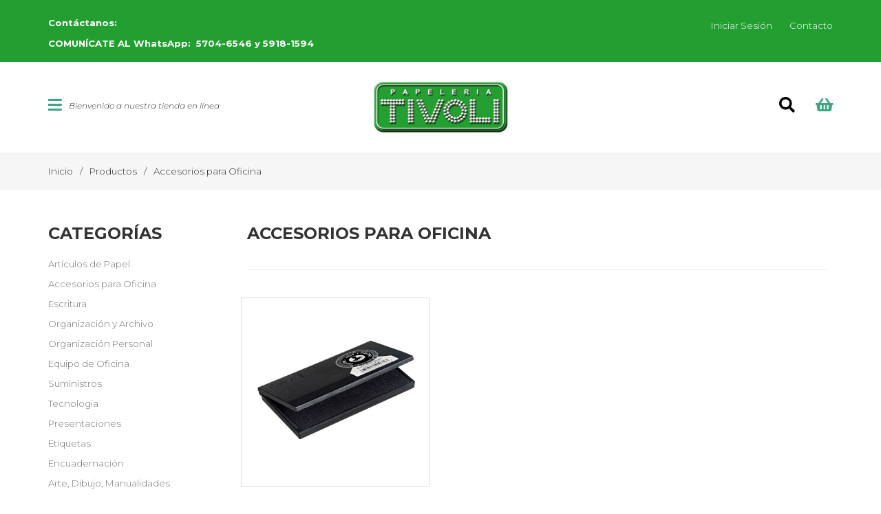

--- FILE ---
content_type: text/html; charset=utf-8
request_url: https://papeleriativoli.com/productos/accesorios-para-oficina
body_size: 6431
content:
<!doctype html>

<html prefix="og: http://ogp.me/ns#" lang="es-es">

	<head>
		<script src="//ajax.googleapis.com/ajax/libs/jquery/1.8.2/jquery.min.js" type="text/javascript"></script>
		<base href="https://papeleriativoli.com/productos/accesorios-para-oficina" />
	<meta http-equiv="content-type" content="text/html; charset=utf-8" />
	<meta name="title" content="Accesorios para Oficina" />
	<meta name="description" content="Accesorios para Oficina. Leer más" />
	<title>Accesorios para Oficina</title>
	<link href="https://papeleriativoli.com/productos/accesorios-para-oficina" rel="canonical" />
	<link href="https://cdn.jsdelivr.net/npm/simple-line-icons@2.4.1/css/simple-line-icons.css" rel="stylesheet" type="text/css" />
	<link href="/components/com_k2/css/k2.css?v=2.10.3&b=20200429" rel="stylesheet" type="text/css" />
	<link href="/components/com_virtuemart/assets/css/vm-ltr-common.css?vmver=f9782796" rel="stylesheet" type="text/css" />
	<link href="/components/com_virtuemart/assets/css/vm-ltr-site.css?vmver=f9782796" rel="stylesheet" type="text/css" />
	<link href="/components/com_virtuemart/assets/css/vm-ltr-reviews.css?vmver=f9782796" rel="stylesheet" type="text/css" />
	<link href="/components/com_virtuemart/assets/css/chosen.css?vmver=f9782796" rel="stylesheet" type="text/css" />
	<link href="/components/com_virtuemart/assets/css/jquery.fancybox-1.3.4.css?vmver=f9782796" rel="stylesheet" type="text/css" />
	<link href="/media/com_vpadvanceduser/css/icons.css?ver=2.0" rel="stylesheet" type="text/css" />
	<link href="/media/com_vpadvanceduser/css/general.css?ver=2.0" rel="stylesheet" type="text/css" />
	<link href="/templates/tivoli/css/template.css.php" rel="stylesheet" type="text/css" />
	<style type="text/css">
		.vp-profile-picture-cont,.vpau-avatar-image{width:90px;height:90px;}

	</style>
	<script type="application/json" class="joomla-script-options new">{"csrf.token":"3ff6772a9825b9230ee7eea6e7ada1fb","system.paths":{"root":"","base":""},"system.keepalive":{"interval":3600000,"uri":"\/component\/ajax\/?format=json"}}</script>
	<script src="/media/jui/js/jquery.min.js?198023b496e08ecd71fe129c756635dc" type="text/javascript"></script>
	<script src="/media/jui/js/jquery-noconflict.js?198023b496e08ecd71fe129c756635dc" type="text/javascript"></script>
	<script src="/media/jui/js/jquery-migrate.min.js?198023b496e08ecd71fe129c756635dc" type="text/javascript"></script>
	<script src="/media/k2/assets/js/k2.frontend.js?v=2.10.3&b=20200429&sitepath=/" type="text/javascript"></script>
	<script src="/components/com_virtuemart/assets/js/jquery-ui.min.js?vmver=1.9.2" type="text/javascript"></script>
	<script src="/components/com_virtuemart/assets/js/jquery.ui.autocomplete.html.js" type="text/javascript"></script>
	<script src="/components/com_virtuemart/assets/js/jquery.noconflict.js" async="async" type="text/javascript"></script>
	<script src="/components/com_virtuemart/assets/js/vmsite.js?vmver=f9782796" type="text/javascript"></script>
	<script src="/components/com_virtuemart/assets/js/chosen.jquery.min.js?vmver=f9782796" type="text/javascript"></script>
	<script src="/components/com_virtuemart/assets/js/vmprices.js?vmver=f9782796" type="text/javascript"></script>
	<script src="/components/com_virtuemart/assets/js/fancybox/jquery.fancybox-1.3.4.pack.js?vmver=f9782796" type="text/javascript"></script>
	<script src="/components/com_virtuemart/assets/js/dynupdate.js?vmver=f9782796" type="text/javascript"></script>
	<script src="/media/system/js/core.js?198023b496e08ecd71fe129c756635dc" type="text/javascript"></script>
	<!--[if lt IE 9]><script src="/media/system/js/polyfill.event.js?198023b496e08ecd71fe129c756635dc" type="text/javascript"></script><![endif]-->
	<script src="/media/system/js/keepalive.js?198023b496e08ecd71fe129c756635dc" type="text/javascript"></script>
	<script src="/media/com_vpadvanceduser/js/js.biscuit.min.js?ver=2.0" type="text/javascript"></script>
	<script src="/media/com_vpadvanceduser/js/general.min.js?ver=2.0" type="text/javascript"></script>
	<script src="/media/com_vpadvanceduser/js/social-buttons.min.js?ver=2.0" type="text/javascript"></script>
	<script src="/templates/tivoli/js/logic.js" type="text/javascript"></script>
	<script src="/templates/tivoli/js/cloudzoom.js" type="text/javascript"></script>
	<script src="/templates/tivoli/js/jquery.meanmenu.js" type="text/javascript"></script>
	<script type="text/javascript">
//<![CDATA[ 
if (typeof Virtuemart === "undefined"){
	var Virtuemart = {};}
var vmSiteurl = 'https://papeleriativoli.com/' ;
Virtuemart.vmSiteurl = vmSiteurl;
var vmLang = '&lang=es';
Virtuemart.vmLang = vmLang; 
var vmLangTag = 'es';
Virtuemart.vmLangTag = vmLangTag;
var Itemid = '&Itemid=143';
Virtuemart.addtocart_popup = "1" ; 
var usefancy = true; //]]>

		!(function($){$(function(){$("a:contains('¿Recordar usuario?')").each(function(){if ($(this).parent().prop('tagName').toUpperCase() == 'LI'){$(this).parent().remove();}else{$(this).remove();}});});})(jQuery);

	</script>
	<script type="application/json" class="vpau-script-strings new">{"COM_VPADVANCEDUSER_MSG_REQUIRED_FIELD":"Por favor, complete este campo","JERROR_LAYOUT_REQUESTED_RESOURCE_WAS_NOT_FOUND":"No se pudo encontrar el recurso solicitado.","COM_USERS_PROFILE_EMAIL1_MESSAGE":"La direcci\u00f3n de correo que ha introducido ya est\u00e1 en uso o es inv\u00e1lida. Por favor, introduzca otra direcci\u00f3n de correo electr\u00f3nico.","COM_USERS_PROFILE_USERNAME_MESSAGE":"El nombre de usuario introducido no est\u00e1 disponible. Por favor, seleccione otro nombre de usuario.","COM_USERS_INVALID_EMAIL":"La direcci\u00f3n de correo electr\u00f3nico es inv\u00e1lida","COM_VPADVANCEDUSER_MSG_EMAIL2":"The email addresses you entered do not match.","COM_VPADVANCEDUSER_MSG_PASSWORD2":"The passwords you entered do not match.","COM_USERS_MSG_NOT_ENOUGH_INTEGERS_N":"La contrase\u00f1a no tiene suficientes d\u00edgitos. Como m\u00ednimo se necesitan %s d\u00edgitos.","COM_USERS_MSG_NOT_ENOUGH_INTEGERS_N_1":"La contrase\u00f1a no tiene suficientes d\u00edgitos. Como m\u00ednimo se necesita 1 d\u00edgito.","COM_USERS_MSG_NOT_ENOUGH_SYMBOLS_N":"La contrase\u00f1a no tiene suficientes s\u00edmbolos. Como m\u00ednimo se necesitan %s s\u00edmbolos.","COM_USERS_MSG_NOT_ENOUGH_SYMBOLS_N_1":"La contrase\u00f1a no tiene suficientes s\u00edmbolos. Como m\u00ednimo se necesita 1 s\u00edmbolo.","COM_USERS_MSG_NOT_ENOUGH_UPPERCASE_LETTERS_N":"La contrase\u00f1a no tiene suficientes letras en may\u00fasculas. Como m\u00ednimo se necesitan %s letras may\u00fasculas.","COM_USERS_MSG_NOT_ENOUGH_UPPERCASE_LETTERS_N_1":"La contrase\u00f1a no tiene suficientes letras en may\u00fasculas. Como m\u00ednimo se necesita 1 letra en may\u00fasculas.","COM_USERS_MSG_PASSWORD_TOO_LONG":"La contrase\u00f1a es demasiado larga. La contrase\u00f1a debe ser menor de 100 caracteres.","COM_USERS_MSG_PASSWORD_TOO_SHORT_N":"La contrase\u00f1a es demasiado corta. La contrase\u00f1a debe ser como m\u00ednimo de %s caracteres.","COM_USERS_MSG_SPACES_IN_PASSWORD":"La contrase\u00f1a no puede tener espacios."}</script>
	<script type="application/json" class="vpau-script-options new">{"base_url":"","live_validation":1,"ajax_validation":1,"password_length":4,"password_integers":0,"password_symbols":0,"password_uppercase":0,"version":"2.0"}</script>

		<meta name="viewport" content="width=device-width, initial-scale=1.0, maximum-scale=1.0, user-scalable=0" />
		<link href="https://fonts.googleapis.com/css?family=Montserrat:300,300i,400,400i,500,500i,600,600i,700,700i,800,800i,900,900i&display=swap" rel="stylesheet">
		<script src="https://www.google.com/recaptcha/api.js" async defer></script>
		<link rel="apple-touch-icon" sizes="57x57" href="/templates/tivoli/favicon/apple-icon-57x57.png">
		<link rel="apple-touch-icon" sizes="60x60" href="/templates/tivoli/favicon/apple-icon-60x60.png">
		<link rel="apple-touch-icon" sizes="72x72" href="/templates/tivoli/favicon/apple-icon-72x72.png">
		<link rel="apple-touch-icon" sizes="76x76" href="/templates/tivoli/favicon/apple-icon-76x76.png">
		<link rel="apple-touch-icon" sizes="114x114" href="/templates/tivoli/favicon/apple-icon-114x114.png">
		<link rel="apple-touch-icon" sizes="120x120" href="/templates/tivoli/favicon/apple-icon-120x120.png">
		<link rel="apple-touch-icon" sizes="144x144" href="/templates/tivoli/favicon/apple-icon-144x144.png">
		<link rel="apple-touch-icon" sizes="152x152" href="/templates/tivoli/favicon/apple-icon-152x152.png">
		<link rel="apple-touch-icon" sizes="180x180" href="/templates/tivoli/favicon/apple-icon-180x180.png">
		<link rel="icon" type="image/png" sizes="192x192"  href="/templates/tivoli/favicon/android-icon-192x192.png">
		<link rel="icon" type="image/png" sizes="32x32" href="/templates/tivoli/favicon/favicon-32x32.png">
		<link rel="icon" type="image/png" sizes="96x96" href="/templates/tivoli/favicon/favicon-96x96.png">
		<link rel="icon" type="image/png" sizes="16x16" href="/templates/tivoli/favicon/favicon-16x16.png">
		<link rel="manifest" href="/templates/tivoli/favicon/manifest.json">
		<meta name="msapplication-TileColor" content="#ffffff">
		<meta name="msapplication-TileImage" content="/templates/tivoli/favicon/ms-icon-144x144.png">
		<meta name="theme-color" content="#ffffff">

<!-- Global site tag (gtag.js) - Google Analytics -->
<script async src="https://www.googletagmanager.com/gtag/js?id=UA-154828955-1"></script>
<script>
  window.dataLayer = window.dataLayer || [];
  function gtag(){dataLayer.push(arguments);}
  gtag('js', new Date());

  gtag('config', 'UA-154828955-1');
</script>

	</head>

	<script>
	  window.fbAsyncInit = function() {
	    FB.init({
	      appId      : '435296163720239',
	      cookie     : true,
	      xfbml      : true,
	      version    : 'v3.3'
	    });
	      
	    FB.AppEvents.logPageView();   
	      
	  };
	
	  (function(d, s, id){
	     var js, fjs = d.getElementsByTagName(s)[0];
	     if (d.getElementById(id)) {return;}
	     js = d.createElement(s); js.id = id;
	     js.src = "https://connect.facebook.net/es_ES/sdk.js";
	     fjs.parentNode.insertBefore(js, fjs);
	   }(document, 'script', 'facebook-jssdk'));
	</script>


	<body class="site accesorios-para-oficina ">

		<!-- top -->
					<div class="top">
				<div class="wrapper">
							<div class="moduletablemenutop">
						<ul class="nav menu mod-list" id="menutop">
<li class="item-133"><a href="/iniciar-sesion" >Iniciar Sesión</a></li><li class="item-135"><a href="/contacto" >Contacto</a></li></ul>
		</div>
			<div class="moduletablepbxtop">
							<h3>Contáctanos:</h3>
						

<div class="custompbxtop"  >
	<p><strong>COMUNÍCATE AL WhatsApp:&nbsp; 5704-6546 y 5918-1594</strong></p></div>
		</div>
	
				</div>
			</div>
				<!-- // top -->
		<!-- Header -->
		<div class="header" id="">
			<div class="wrapper">
				<div class="row section-header">
					<div class="col4">
						<a href="#" class="btn-menu"><i class="fas fa-bars"></i> <span><em>Bienvenido a nuestra tienda en línea</em></span></a>
					</div>
					<div class="col4">
						<a class="logo center" href="/">
							<img src="/templates/tivoli/images/logo.png" alt="logo" />
						</a>
					</div>
					<div class="col4">
								<div class="moduletablecart">
						

<div class="customcart"  >
	<p><a class="btn-cart" href="/carrito-de-compras"><i class="fas fa-shopping-basket"></i></a></p></div>
		</div>
	
								<div class="moduletablesearchbox">
						<!--BEGIN Search Box -->
<form action="/component/virtuemart/results,1-24?search=true&amp;Itemid=143" method="get">
<div class="searchsearchbox">
	<input name="keyword" id="mod_virtuemart_search" maxlength="20" placeholder="¿Qué estás buscando?" class="inputboxsearchbox" type="text" size="20" /><input type="submit" value="Buscar" class="buttonsearchbox" onclick="this.form.keyword.focus();"/></div>
		<input type="hidden" name="limitstart" value="0" />
		<input type="hidden" name="option" value="com_virtuemart" />
		<input type="hidden" name="view" value="category" />
		<input type="hidden" name="virtuemart_category_id" value="0"/>

	  </form>

<!-- End Search Box -->		</div>
			<div class="moduletablesearchbtn">
						

<div class="customsearchbtn"  >
	<p><a class="btn-search" href="#"><i class="fas fa-search"></i></a></p></div>
		</div>
	
					</div>
				</div>
			</div>
			<!-- Menú -->
			<nav class="mainmenu center">
				<div class="wrapper">
							<div class="moduletable_menu">
						<ul class="nav menu mod-list" id="menu">
<li class="item-136 active deeper parent"><a href="/?Itemid=142" >Productos</a><ul class="nav-child unstyled small"><li class="item-145"><a href="/productos/articulos-de-papel" >Artículos de Papel</a></li><li class="item-143 current active"><a href="/productos/accesorios-para-oficina" >Accesorios para Oficina</a></li><li class="item-150"><a href="/productos/escritura" >Escritura</a></li><li class="item-155"><a href="/productos/organizacion-y-archivo" >Organización y Archivo</a></li><li class="item-154"><a href="/productos/organizacion-personal" >Organización Personal</a></li><li class="item-147"><a href="/productos/equipo-de-oficina" >Equipo de Oficina</a></li><li class="item-157"><a href="/productos/suministros" >Suministros</a></li><li class="item-158"><a href="/productos/tecnologia" >Tecnologia</a></li><li class="item-156"><a href="/productos/presentaciones" >Presentaciones</a></li><li class="item-151"><a href="/productos/etiquetas" >Etiquetas</a></li><li class="item-146"><a href="/productos/encuadernacion" >Encuadernación</a></li><li class="item-144"><a href="/productos/arte-y-manualidades" >Arte, Dibujo, Manualidades</a></li><li class="item-149"><a href="/productos/escolar" >Escolar</a></li></ul></li><li class="item-137"><a href="#" >Novedades</a></li><li class="item-138"><a href="#" >Ofertas</a></li><li class="item-139"><a href="/ubicaciones" >Ubicaciones</a></li><li class="item-140"><a href="/noticias" >Noticias</a></li></ul>
		</div>
	
				</div>
			</nav>
			<div class="menuresponsive"></div>
			<!-- // Menú -->
		</div>
		<!-- // Header -->
		
		
		<!-- Showcase -->
				<!-- // Showcase -->
		

					<div id="content">
				<!-- breadcrumbs -->
									<div id="breadcrumbs">
						<div class="wrapper">
									<div class="moduletablebreacrumbsbox">
						<div aria-label="Breadcrumbs" role="navigation">
	<ul itemscope itemtype="https://schema.org/BreadcrumbList" class="breadcrumbbreacrumbsbox">
					<li class="active">
				<span class="divider icon-location"></span>
			</li>
		
						<li itemprop="itemListElement" itemscope itemtype="https://schema.org/ListItem">
											<a itemprop="item" href="/" class="pathway"><span itemprop="name">Inicio</span></a>
					
											<span class="divider">
							<img src="/media/system/images/arrow.png" alt="" />						</span>
										<meta itemprop="position" content="1">
				</li>
							<li itemprop="itemListElement" itemscope itemtype="https://schema.org/ListItem">
											<a itemprop="item" href="/?Itemid=142" class="pathway"><span itemprop="name">Productos</span></a>
					
											<span class="divider">
							<img src="/media/system/images/arrow.png" alt="" />						</span>
										<meta itemprop="position" content="2">
				</li>
							<li itemprop="itemListElement" itemscope itemtype="https://schema.org/ListItem" class="active">
					<span itemprop="name">
						Accesorios para Oficina					</span>
					<meta itemprop="position" content="3">
				</li>
				</ul>
</div>
		</div>
	
						</div>
					</div>
								<!-- // breadcrumbs -->
				<div class="wrapper">
					<div id="system-message-container">
	</div>

				</div>
						<div class="moduletablemenuleft">
							<h3 class="title-module">Categorías</h3>
						<ul class="nav menu mod-list" id="menuproductos">
<li class="item-145"><a href="/productos/articulos-de-papel" >Artículos de Papel</a></li><li class="item-143 current"><a href="/productos/accesorios-para-oficina" >Accesorios para Oficina</a></li><li class="item-150"><a href="/productos/escritura" >Escritura</a></li><li class="item-155"><a href="/productos/organizacion-y-archivo" >Organización y Archivo</a></li><li class="item-154"><a href="/productos/organizacion-personal" >Organización Personal</a></li><li class="item-147"><a href="/productos/equipo-de-oficina" >Equipo de Oficina</a></li><li class="item-157"><a href="/productos/suministros" >Suministros</a></li><li class="item-158"><a href="/productos/tecnologia" >Tecnologia</a></li><li class="item-156"><a href="/productos/presentaciones" >Presentaciones</a></li><li class="item-151"><a href="/productos/etiquetas" >Etiquetas</a></li><li class="item-146"><a href="/productos/encuadernacion" >Encuadernación</a></li><li class="item-144"><a href="/productos/arte-y-manualidades" >Arte, Dibujo, Manualidades</a></li><li class="item-149"><a href="/productos/escolar" >Escolar</a></li></ul>
		</div>
	
				 


<div class="section">
	<div class="wrapper"> 
			
		<div class="browse-view body-productos">
			
			<div class="header_section">
				<h3 class="title-section">Accesorios para Oficina</h3>
				<div class="category_description center">
									</div>
			</div>
			
			
			
			<!--
			<div class="align-right panel-options-products">
				<a href="#" id="btn-grid"><i class="fas fa-th"></i></a>
				<a href="#" id="btn-row"><i class="fas fa-bars"></i></a>
			</div>
			-->
			
						
						
			
			
			
			
				<div class="row section-list-produtcs">    			
			<div class="col4">
		<div class="product-container">
			<a class="link" href="/productos/accesorios-para-oficina/almohadilla-carters-no-2-negro-detail"></a>
			<div class="product-inner">
				<div class="img-panel img-border">
					<a title="Almohadilla Carters No. 2 negro" href="/productos/accesorios-para-oficina/almohadilla-carters-no-2-negro-detail">
						<img  class="imgproduct"  src="/images/virtuemart/product/resized/00030.01-1_0x400.jpg"  alt="00030.01-1"  />					</a>
					
				</div>
						
				<div class="title-panel2">
					<a class="item-title titleheight" href="/productos/accesorios-para-oficina/almohadilla-carters-no-2-negro-detail">Almohadilla Carters No. 2 negro</a>
					<div class="details-panel equalprices">
						<div class="productprice" id="productPrice4892">
	<div class="PricesalesPrice vm-display vm-price-value"><span class="PricesalesPrice">Q 36.95</span></div><div class="PriceunitPrice vm-nodisplay"><span class="PriceunitPrice"></span></div></div>

<div class="clear"></div>


											</div>
					<a class="btn btn-shopping btn-default" href="/productos/accesorios-para-oficina/almohadilla-carters-no-2-negro-detail">Ver más</a>
				</div>

							</div>
		</div>
	</div>

          </div>					<div class="vm-pagination vm-pagination-bottom"><span class="vm-page-counter"></span></div>
						</div>
		</div>
</div>

<!-- end browse-view -->



<script   id="updateChosen-js" type="text/javascript" >//<![CDATA[ 
if (typeof Virtuemart === "undefined")
	var Virtuemart = {};
	Virtuemart.updateChosenDropdownLayout = function() {
		var vm2string = {editImage: 'edit image',select_all_text: 'Seleccionar todos',select_some_options_text: 'Disponible para todos'};
		jQuery("select.vm-chzn-select").chosen({enable_select_all: true,select_all_text : vm2string.select_all_text,select_some_options_text:vm2string.select_some_options_text,disable_search_threshold: 5});
		//console.log("updateChosenDropdownLayout");
	}
	jQuery(document).ready( function() {
		Virtuemart.updateChosenDropdownLayout($);
	}); //]]>
</script><script   id="ready.vmprices-js" type="text/javascript" >//<![CDATA[ 
jQuery(document).ready(function($) {

		Virtuemart.product($("form.product"));
}); //]]>
</script><script   id="updDynamicListeners-js" type="text/javascript" >//<![CDATA[ 
jQuery(document).ready(function() { // GALT: Start listening for dynamic content update.
	// If template is aware of dynamic update and provided a variable let's
	// set-up the event listeners.
	//if (Virtuemart.container)
		Virtuemart.updateDynamicUpdateListeners();

}); //]]>
</script><script   id="vm.hover-js" type="text/javascript" >//<![CDATA[ 
jQuery(document).ready(function () {
			jQuery('.orderlistcontainer').hover(
				function() { jQuery(this).find('.orderlist').stop().show()},
				function() { jQuery(this).find('.orderlist').stop().hide()}
			)
		}); //]]>
</script><script   id="sendFormChange-js" type="text/javascript" >//<![CDATA[ 
jQuery(document).ready(function() {
			
			jQuery(".changeSendForm")
				.off("change",Virtuemart.sendCurrForm)
			    .on("change",Virtuemart.sendCurrForm);
			}) //]]>
</script><script   id="popups-js" type="text/javascript" >//<![CDATA[ 
jQuery(document).ready(function($) {
		
		$('a.ask-a-question, a.printModal, a.recommened-to-friend, a.manuModal').click(function(event){
		  event.preventDefault();
		  $.fancybox({
			href: $(this).attr('href'),
			type: 'iframe',
			height: 550
			});
		  });
		
	}); //]]>
</script>
			</div>
				<!-- // contenido -->
		
		
		
		<!-- Section 1 -->
				<!-- // Section 1 -->

		<!-- Section 2 -->
				<!-- // Section 2 -->
		<!-- Section 3 -->
				<!-- // Section 3 -->
		

		<!-- footer -->
				<div class="footer">
			<div class="wrapper">
				<div class="row section-footer">
					<div class="col3 equalheight">
									<div class="moduletable">
							<h3 class="label-footer">Enlaces</h3>
						<ul class="nav menu mod-list" id="enlaces">
<li class="item-159"><a href="/terminos-y-condiciones" >Condiciones de envío</a></li><li class="item-160"><a href="/politicas-de-privacidad" >Condiciones de uso</a></li><li class="item-161"><a href="/preguntas-frecuentes" >Preguntas frecuentes</a></li><li class="item-162"><a href="/ubicaciones" >Ubicaciones</a></li></ul>
		</div>
	
					</div>
					<div class="col7 equalheight">
								<div class="moduletable">
							<h3 class="label-footer">Categorías de producto</h3>
						<ul class="nav menu mod-list" id="categorias">
<li class="item-145"><a href="/productos/articulos-de-papel" >Artículos de Papel</a></li><li class="item-143 current"><a href="/productos/accesorios-para-oficina" >Accesorios para Oficina</a></li><li class="item-150"><a href="/productos/escritura" >Escritura</a></li><li class="item-155"><a href="/productos/organizacion-y-archivo" >Organización y Archivo</a></li><li class="item-154"><a href="/productos/organizacion-personal" >Organización Personal</a></li><li class="item-147"><a href="/productos/equipo-de-oficina" >Equipo de Oficina</a></li><li class="item-157"><a href="/productos/suministros" >Suministros</a></li><li class="item-158"><a href="/productos/tecnologia" >Tecnologia</a></li><li class="item-156"><a href="/productos/presentaciones" >Presentaciones</a></li><li class="item-151"><a href="/productos/etiquetas" >Etiquetas</a></li><li class="item-146"><a href="/productos/encuadernacion" >Encuadernación</a></li><li class="item-144"><a href="/productos/arte-y-manualidades" >Arte, Dibujo, Manualidades</a></li><li class="item-149"><a href="/productos/escolar" >Escolar</a></li></ul>
		</div>
	
					</div>
					<div class="col2 equalheight">
								<div class="moduletable">
							<h3 class="label-footer">Mi cuenta</h3>
						<ul class="nav menu mod-list" id="micuenta">
<li class="item-163"><a href="/carrito-de-compras" >Carrito de compras</a></li><li class="item-164"><a href="/iniciar-sesion" >Iniciar Sesión</a></li><li class="item-165"><a href="/?Itemid=134" >Regístrate</a></li><li class="item-166"><a href="/contacto" >Contacto</a></li></ul>
		</div>
	
					</div>
				</div>
			</div>
		</div>
				<!-- end footer -->
		
		<!-- copyright -->
				<div class="copyright">
			<div class="wrapper">
				<div class="moduletablecopyright">
					<div class="customcopyright">
						<p>&copy; 2026 Papelería Tivoli .&nbsp;Todos los derechos reservados. Tienda en línea por <a href="https://www.iguate.com" title="diseño web guatemala" target="_blank">iGuate.com</a></p>
					</div>
				</div>
						<div class="moduletablesocialmedia">
						<ul class="nav menu mod-list" id="menusocial">
<li class="item-167"><a href="https://www.facebook.com/papeleriativoli/" class="fab fa-facebook-f" target="_blank" rel="noopener noreferrer"><img src="/images/joomla_black.png" alt="Facebook" /><span class="image-title">Facebook</span></a></li><li class="item-168"><a href="https://www.instagram.com/papeleriativoli/" class="fab fa-instagram" target="_blank" rel="noopener noreferrer"><img src="/images/joomla_black.png" alt="Instagram" /><span class="image-title">Instagram</span></a></li><li class="item-169"><a href="https://api.whatsapp.com/send?phone=50257046532" class="fab fa-whatsapp" target="_blank" rel="noopener noreferrer"><img src="/images/joomla_black.png" alt="Whatsapp" /><span class="image-title">Whatsapp</span></a></li></ul>
		</div>
	
			</div>
		</div>
				<!-- end copyright -->

		
		<!--Start of Tawk.to Script-->
		<script type="text/javascript">
		var Tawk_API=Tawk_API||{}, Tawk_LoadStart=new Date();
		(function(){
		var s1=document.createElement("script"),s0=document.getElementsByTagName("script")[0];
		s1.async=true;
		s1.src='https://embed.tawk.to/5e3839b2298c395d1ce5f5d3/default';
		s1.charset='UTF-8';
		s1.setAttribute('crossorigin','*');
		s0.parentNode.insertBefore(s1,s0);
		})();
		</script>
		<!--End of Tawk.to Script-->
	<script defer src="https://static.cloudflareinsights.com/beacon.min.js/vcd15cbe7772f49c399c6a5babf22c1241717689176015" integrity="sha512-ZpsOmlRQV6y907TI0dKBHq9Md29nnaEIPlkf84rnaERnq6zvWvPUqr2ft8M1aS28oN72PdrCzSjY4U6VaAw1EQ==" data-cf-beacon='{"version":"2024.11.0","token":"a0b41f9cf4dc480f846b8f29b3ef6190","r":1,"server_timing":{"name":{"cfCacheStatus":true,"cfEdge":true,"cfExtPri":true,"cfL4":true,"cfOrigin":true,"cfSpeedBrain":true},"location_startswith":null}}' crossorigin="anonymous"></script>
</body>

</html>


--- FILE ---
content_type: application/javascript
request_url: https://papeleriativoli.com/media/com_vpadvanceduser/js/social-buttons.min.js?ver=2.0
body_size: 814
content:
/*! @package VP Advanced User 
@author Abhishek Das <info@virtueplanet.com> 
@copyright Copyright (C) 2012-2019 VirtuePlanet Services LLP. All rights reserved.
@license GNU General Public License version 2 or later; see LICENSE.txt
@link https://www.virtueplanet.com */
var VPAUbuttons=window.VPAUbuttons||{};!function(l,u,t,d,f){"use strict";d.cache={},d.ajaxPool=null,d.init=function(){this.socialLogin(),this.autoRefresh()},d.socialLogin=function(){var t=this.cache.$loginButtons.find(".vpau-btn"),r=l("#btn-vp-social-acceptance"),u=l("#vp-social-acceptance-modal"),s=l("#vp-social-acceptance-title"),c=l("#vp-social-acceptance-form");l("[data-vpautarget]").each(function(){l(this).attr("target","_newwindow")}),t.each(function(){var t=l(this).closest("form");t.length&&!t.data("protected")&&t.on("submit",function(t){var e=l(this).find('input[name="provider"]:hidden');if(e.length&&!e.val())return t.preventDefault(),!1})}),t.off("click").on("click",function(t){t.preventDefault();var e=l(this),a=e.closest("form"),n=a.find('input[name="provider"]:hidden'),o=e.data("provider"),i=e.attr("title")||e.data("original-title");return a.length?n.length?o?r.length&&c.length&&c.find("input","select","textarea").length?(i&&s.text(i),c.data("socialbtn",this),r.trigger("click")):d.submit(n,a,o):alert("Provider data attribute not set for the button."):alert("Provider input element not found."):alert("Login form not found"),!1}),c.off("submit").on("submit",function(t){t.preventDefault();var e=l(this).data("socialbtn"),a=e?l(e):null;if(!a||!a.length)return alert("Social button not set for the acceptance form."),!1;var n=a.closest("form"),o=n.find('input[name="provider"]:hidden'),i=a.data("provider"),r=this,s=u.find(".vpau-system-message");d.ajaxPool&&4!=d.ajaxPool.readyState&&d.ajaxPool.abort(),d.ajaxPool=l.ajax({type:"POST",dataType:"JSON",url:f._("base_url")+"/index.php?option=com_vpadvanceduser&format=json&task=user.saveCustomFields",cache:!1,beforeSend:function(){f.showPageLoader(),l(r).find('button[type="submit"], input[type="submit"]').attr("disabled",!0),f.hideAlert(s)},data:l(this).serialize(),success:function(t){t&&t.result?(t.message&&f.showAlert(s,t.message,"success"),d.submit(o,n,i)):(l(r).find('button[type="submit"], input[type="submit"]').removeAttr("disabled"),f.hidePageLoader(),t.message&&f.showAlert(s,t.message,"error"))},error:function(){l(r).find('button[type="submit"], input[type="submit"]').removeAttr("disabled"),f.hidePageLoader(),console.error("Ajax error generated.")}})})},d.submit=function(t,e,a){if(t.val(a),e.data("vpautarget")){var n=$el.attr("class").replace("-","_"),o=e.attr("action"),i=700,r=400,s=0;switch(n){case"vpau-btn-twitter":r=300;break;case"vpau-btn-fancy":s=(i=480)/2,r=720;break;case"vpau-btn-google":s=(i=500)/2}s=screen.width/2-i/2;u.open(o,"_newwindow","width="+i+", height="+r+", top=80, left = "+s)}e.submit(),setTimeout(function(){t.val("")},100)},d.refresh=function(){return u.opener.location.reload(),setTimeout(function(){u.close()},100),!1},d.autoRefresh=function(){l("[data-vpaureload]").length&&setTimeout(function(){u.opener.location.reload(),u.close()},4e3)},l(function(){d.cache={$loginButtons:l(".vpau-social-buttons")},d.init()})}(jQuery,window,document,VPAUbuttons,VPAU);

--- FILE ---
content_type: application/javascript
request_url: https://papeleriativoli.com/templates/tivoli/js/cloudzoom.js
body_size: 2428
content:
//////////////////////////////////////////////////////////////////////////////////
// Cloud Zoom V1.0.2
// (c) 2010 by R Cecco. <http://www.professorcloud.com>
// MIT License
//
// Please retain this copyright header in all versions of the software
//////////////////////////////////////////////////////////////////////////////////
// Cloud Zoom V1.0.2 is modified for VP Framework
//////////////////////////////////////////////////////////////////////////////////
(function($) {
	$(document).ready(function() {
		$('.cloud-zoom, .cloud-zoom-gallery').CloudZoom()
	});

	function format(str) {
		for (var i = 1; i < arguments.length; i++) {
			str = str.replace('%' + (i - 1), arguments[i])
		}
		return str
	}

	function CloudZoom(jWin, opts) {
		var sImg = $('img', jWin);
		var img1;
		var img2;
		var zoomDiv = null;
		var $mouseTrap = null;
		var lens = null;
		var $tint = null;
		var softFocus = null;
		var $ie6Fix = null;
		var zoomImage;
		var controlTimer = 0;
		var cw, ch;
		var destU = 0;
		var destV = 0;
		var currV = 0;
		var currU = 0;
		var filesLoaded = 0;
		var touchy = ("ontouchstart" in document.documentElement) || $('html').hasClass('touch') ? true : false;
		var m_latesttap;
		var mx, my;
		var ctx = this,
			zw;
		setTimeout(function() {
			if ($mouseTrap === null) {
				var w = jWin.width();
				jWin.parent().append(format('<div style="width:%0px;position:absolute;top:50%;left:%1px;text-align:center" class="cloud-zoom-loading">Loading...</div>', w / 3, (w / 2) - (w / 6))).find(':last').stop(true, true).hide().fadeIn(200);
			}
		}, 200);
		var ie6FixRemove = function() {
			if ($ie6Fix !== null) {
				$ie6Fix.remove();
				$ie6Fix = null
			}
		};
		this.removeBits = function() {
			if (lens) {
				lens.remove();
				lens = null
			}
			if ($tint) {
				$tint.remove();
				$tint = null
			}
			if (softFocus) {
				softFocus.remove();
				softFocus = null
			}
			ie6FixRemove();
			$('.cloud-zoom-loading', jWin.parent()).stop(true, true).fadeOut(200).remove();
		};
		this.destroy = function() {
			jWin.data('zoom', null);
			if ($mouseTrap) {
				$mouseTrap.unbind();
				$mouseTrap.remove();
				$mouseTrap = null
			}
			if (zoomDiv) {
				zoomDiv.remove();
				zoomDiv = null
			}
			this.removeBits()
		};
		this.fadedOut = function() {
			if (zoomDiv) {
				zoomDiv.remove();
				zoomDiv = null
			}
			this.removeBits()
		};
		this.controlLoop = function() {
			if (lens) {
				var x = (mx - sImg.offset().left - (cw * 0.5)) >> 0;
				var y = (my - sImg.offset().top - (ch * 0.5)) >> 0;
				if (x < 0) {
					x = 0
				} else if (x > (sImg.outerWidth() - cw)) {
					x = (sImg.outerWidth() - cw)
				}
				if (y < 0) {
					y = 0
				} else if (y > (sImg.outerHeight() - ch)) {
					y = (sImg.outerHeight() - ch)
				}
				lens.css({
					left: x,
					top: y
				});
				lens.css('background-position', (-x) + 'px ' + (-y) + 'px');
				destU = (((x) / sImg.outerWidth()) * zoomImage.width) >> 0;
				destV = (((y) / sImg.outerHeight()) * zoomImage.height) >> 0;
				currU += (destU - currU) / opts.smoothMove;
				currV += (destV - currV) / opts.smoothMove;
				zoomDiv.css('background-position', (-(currU >> 0) + 'px ') + (-(currV >> 0) + 'px'))
			}
			controlTimer = setTimeout(function() {
				ctx.controlLoop()
			}, 30)
		};
		this.init2 = function(img, id) {
			filesLoaded++;
			if (id === 1) {
				zoomImage = img
			}
			if (filesLoaded === 2) {
				this.init()
			}
		};
		this.init = function() {
			$('.cloud-zoom-loading', jWin.parent()).remove();
			$mouseTrap = jWin.parent().append(format('<div class="mousetrap" style="z-index:97;position:absolute;width:%0px;height:%1px;left:%2px;top:%3px;"></div>', sImg.outerWidth(), sImg.outerHeight(), 0, 0)).find(':last');
			$mouseTrap.bind('touchmove mousemove', this, function(event) {
				mx = (typeof(event.originalEvent.touches) != 'undefined') ? event.originalEvent.touches[0].pageX : event.pageX;
				my = (typeof(event.originalEvent.touches) != 'undefined') ? event.originalEvent.touches[0].pageY : event.pageY;
			});
			$mouseTrap.bind('touchend mouseleave', this, function(event) {
				clearTimeout(controlTimer);
				if (lens) {
					lens.fadeOut(299)
				}
				if ($tint) {
					$tint.fadeOut(299)
				}
				if (softFocus) {
					softFocus.fadeOut(299)
				}
				zoomDiv.fadeOut(300, function() {
					ctx.fadedOut()
				});
				return false
			});
			$mouseTrap.bind('touchstart mouseenter', this, function(event) {
				//consider only one touch for zooming
				if (touchy) {
					event.preventDefault();
				}
				mx = (typeof(event.originalEvent.touches) != 'undefined') ? event.originalEvent.touches[0].pageX : event.pageX;
				my = (typeof(event.originalEvent.touches) != 'undefined') ? event.originalEvent.touches[0].pageY : event.pageY;
				zw = event.data;
				if (zoomDiv) {
					zoomDiv.stop(true, false);
					zoomDiv.remove()
				}
				var xPos = opts.adjustX,
					yPos = opts.adjustY;
				var siw = sImg.outerWidth();
				var sih = sImg.outerHeight();
				var w = opts.zoomWidth;
				var h = opts.zoomHeight;
				if (opts.zoomWidth == 'auto') {
					w = siw
				}
				if (opts.zoomHeight == 'auto') {
					h = sih
				}
				var appendTo = jWin.parent();
				switch (opts.position) {
					case 'top':
						yPos -= h;
						break;
					case 'right':
						xPos += siw;
						break;
					case 'bottom':
						yPos += sih;
						break;
					case 'left':
						xPos -= w;
						break;
					case 'inside':
						w = siw;
						h = sih;
						break;
					default:
						appendTo = $('#' + opts.position);
						if (!appendTo.length) {
							appendTo = jWin;
							xPos += siw;
							yPos += sih
						} else {
							w = appendTo.innerWidth();
							h = appendTo.innerHeight()
						}
				}
				zoomDiv = appendTo.append(format('<div id="cloud-zoom-big" class="cloud-zoom-big" style="display:none;position:absolute;left:%0px;top:%1px;width:%2px;height:%3px;background-image:url(\'%4\');z-index:96;"></div>', xPos, yPos, w, h, zoomImage.src)).find(':last');
				if (sImg.attr('title') && opts.showTitle) {
					zoomDiv.append(format('<div class="cloud-zoom-title">%0</div>', sImg.attr('title'))).find(':last').css('opacity', opts.titleOpacity)
				}
				if ($.browser.msie && $.browser.version < 7) {
					$ie6Fix = $('<iframe frameborder="0" src="#"></iframe>').css({
						position: "absolute",
						left: xPos,
						top: yPos,
						zIndex: 99,
						width: w,
						height: h
					}).insertBefore(zoomDiv)
				}
				zoomDiv.fadeIn(500);
				if (lens) {
					lens.remove();
					lens = null
				}
				cw = (sImg.outerWidth() / zoomImage.width) * zoomDiv.width();
				ch = (sImg.outerHeight() / zoomImage.height) * zoomDiv.height();
				lens = jWin.append(format('<div class="cloud-zoom-lens" style="display:none;z-index:95;position:absolute;width:%0px;height:%1px;"></div>', cw, ch)).find(':last');
				$mouseTrap.css('cursor', lens.css('cursor'));
				var noTrans = false;
				if (opts.tint) {
					lens.css('background', 'url("' + sImg.attr('src') + '")');
					$tint = jWin.append(format('<div style="display:none;position:absolute; left:0px; top:0px; width:%0px; height:%1px; background-color:%2;" />', sImg.outerWidth(), sImg.outerHeight(), opts.tint)).find(':last');
					$tint.css('opacity', opts.tintOpacity);
					noTrans = true;
					$tint.fadeIn(500)
				}
				if (opts.softFocus) {
					lens.css('background', 'url("' + sImg.attr('src') + '")');
					softFocus = jWin.append(format('<div style="position:absolute;display:none;top:2px; left:2px; width:%0px; height:%1px;" />', sImg.outerWidth() - 2, sImg.outerHeight() - 2, opts.tint)).find(':last');
					softFocus.css('background', 'url("' + sImg.attr('src') + '")');
					softFocus.css('opacity', 0.5);
					noTrans = true;
					softFocus.fadeIn(500)
				}
				if (!noTrans) {
					lens.css('opacity', opts.lensOpacity)
				}
				if (opts.position !== 'inside') {
					lens.fadeIn(500)
				}
				zw.controlLoop();
				return
			});
			if ($('#product-light-box-images').length) {
				$mouseTrap.bind('touchstart click', function(event) {
					if (touchy) {
						// Consider double tap for full zoom
						var now = new Date().getTime();
						var timesince = now - m_latesttap;
						if ((timesince < 600) && (timesince > 0)) {
							$('#product-light-box-images a.active').click();
						}
						m_latesttap = new Date().getTime();
					} else {
						$('#product-light-box-images a.active').click();
					}
				})
			}
		};
		img1 = new Image();
		$(img1).load(function() {
			ctx.init2(this, 0)
		});
		img1.src = sImg.attr('src');
		img2 = new Image();
		$(img2).load(function() {
			ctx.init2(this, 1)
		});
		img2.src = jWin.attr('href')
	}
	$.fn.CloudZoom = function(options) {
		try {
			document.execCommand("BackgroundImageCache", false, true)
		} catch (e) {}
		this.each(function() {
			var relOpts, opts;
			if ($(this).attr('rel')) {
				eval('var	a = {' + $(this).attr('rel') + '}');
				relOpts = a;
			} else {
				relOpts = {};
			}
			if ($(this).is('.cloud-zoom')) {
				$(this).css({
					'position': 'relative',
					'display': 'block'
				});
				$('img', $(this)).css({
					'display': 'block'
				});
				opts = $.extend({}, $.fn.CloudZoom.defaults, options);
				opts = $.extend({}, opts, relOpts);
				if (opts.position == 'inside') {
					opts.adjustX = 0;
					opts.adjustY = 0;
				}
				if (!$(this).parent().is('.cloud-zoom-wrap')) {
					$(this).wrap('<div class="cloud-zoom-wrap position-' + opts.position + '" style="top:0px;position:relative;"></div>')
				}
				$(this).data('zoom', new CloudZoom($(this), opts));
			} else if ($(this).is('.cloud-zoom-gallery')) {
				opts = $.extend({}, relOpts, options);
				$(this).data('relOpts', opts);
				$(this).bind('touchstart click', $(this), function(event) {
					$(this).parents('.product-thumb-carousel').find('.image-thumb').removeClass('active');
					$(this).parent('.image-thumb').addClass('active');
					if ($('#product-light-box-images').length) {
						$('#product-light-box-images').children('a[data-key="' + $(this).data('key') + '"]').addClass('active').siblings().removeClass('active');
					}
					var data = event.data.data('relOpts');
					$('#' + data.useZoom).data('zoom').destroy();
					$('#' + data.useZoom).attr('href', event.data.attr('href'));
					$('#' + data.useZoom + ' img').attr('src', event.data.data('relOpts').smallImage);
					$('#' + event.data.data('relOpts').useZoom).CloudZoom();
					return false
				})
			}
		});
		return this
	};
	$.fn.CloudZoom.defaults = {
		zoomWidth: 'auto',
		zoomHeight: 'auto',
		position: 'inside',
		tint: false,
		tintOpacity: 0.5,
		lensOpacity: 0.5,
		softFocus: false,
		smoothMove: 3,
		showTitle: true,
		titleOpacity: 0.5,
		adjustX: 0,
		adjustY: 0
	}
})(jQuery);

--- FILE ---
content_type: application/javascript
request_url: https://papeleriativoli.com/templates/tivoli/js/logic.js
body_size: 352
content:
jQuery.noConflict();
	(function( $ ) {
		$(function() {
			
			$('nav.mainmenu').meanmenu();
			
			$( "a.close" ).click(function() {
				$( "#system-message-container" ).css( 'display', 'none' );
			});



			var estado = 0;
			
			
			$( ".btn-menu" ).click(function() {
				event.preventDefault();
				if (estado == 0) {
					$( ".mainmenu" ).addClass( "menu-open" );
					estado = 1;
				} else {
					$( ".mainmenu" ).removeClass( "menu-open" );
					estado = 0;
				}
			});
			
			$( ".btn-search" ).click(function() {
				event.preventDefault();
				if (estado == 0) {
					$( ".moduletablesearchbox" ).addClass( "search-open" );
					estado = 1;
				} else {
					$( ".moduletablesearchbox" ).removeClass( "search-open" );
					estado = 0;
				}
			});
			
			$('.moduletablemenuleft').insertBefore('.body-productos');


			$(window).load(function(){
				$( ".accordion-section:first-child a.accordion-section-title" ).click();
			});

			$(document).ready(function() {
				function close_accordion_section() {
					$('.accordion .accordion-section-title').removeClass('active');
					$('.accordion .accordion-section-content').slideUp(300).removeClass('open');
				}
			
				$('.accordion-section-title').click(function(e) {
					// Grab current anchor value
					var currentAttrValue = $(this).attr('href');
			
					if($(e.target).is('.active')) {
						close_accordion_section();
					}else {
						close_accordion_section();
			
						// Add active class to section title
						$(this).addClass('active');
						// Open up the hidden content panel
						$('.accordion ' + currentAttrValue).slideDown(300).addClass('open');
					}
			
					e.preventDefault();
				});
			});
			
					equalheight = function(container) {

				var currentTallest = 0,
					currentRowStart = 0,
					rowDivs = new Array(),
					$el,
					topPosition = 0;
				$(container).each(function() {

					$el = $(this);
					$($el).height('auto')
					topPostion = $el.position().top;

					if (currentRowStart != topPostion) {
						for (currentDiv = 0; currentDiv < rowDivs.length; currentDiv++) {
							rowDivs[currentDiv].height(currentTallest);
						}
						rowDivs.length = 0; // empty the array
						currentRowStart = topPostion;
						currentTallest = $el.height();
						rowDivs.push($el);
					} else {
						rowDivs.push($el);
						currentTallest = (currentTallest < $el.height()) ? ($el.height()) : (currentTallest);
					}
					for (currentDiv = 0; currentDiv < rowDivs.length; currentDiv++) {
						rowDivs[currentDiv].height(currentTallest);
					}
				});
			}

			$(window).load(function() {
				equalheight('.equalheight');
				equalheight('.titleheight');
				equalheight('.panel-categories a');
			});


			$(window).resize(function() {
				equalheight('.equalheight');
				equalheight('.titleheight');
				equalheight('.panel-categories a');
			});


		});
	})
(jQuery);